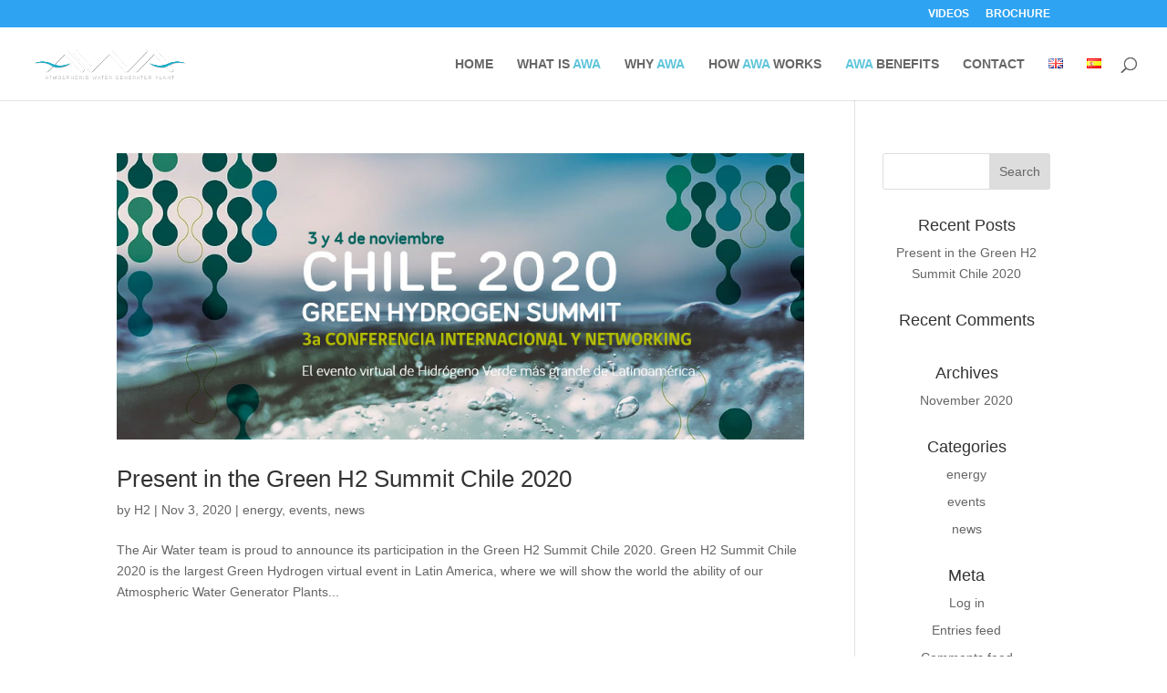

--- FILE ---
content_type: text/css
request_url: https://www.awaplants.com/wp-content/et-cache/global/et-divi-customizer-global.min.css?ver=1744503903
body_size: 573
content:
.slider_hero_ini .et_pb_slide{height:100vh!important}.slider_hero_ini_mob .et_pb_slide{height:100vh!important}.slider_hero_ini_mob .et_pb_slide .et_pb_slide_description{}@media only screen and (min-width:800px){.izquierda{float:left!important}.w49{width:49%!important;clear:right!important}.form_ini textarea,.form_ini input{width:95%!important;padding:10px!important;font-size:16px!important;border-radius:10px;background-color:rgba(256,256,256,0.8)}.form_ini input{height:35px!important}}.form_ini textarea{height:200px!important}@media only screen and (max-width:799px){.izquierda{float:left!important}.w49{width:99%!important;clear:right!important}.form_ini textarea,.form_ini input{width:99%!important;padding:10px!important;font-size:16px!important;margin:10px!important}.form_ini input{height:35px!important}}.slider_home .et_pb_slide_description{background-color:rgba(256,256,256,0.4)!important;max-width:500px;height:100%;margin-top:-300px;margin-bottom:-350px}.form_2020_launch textarea,.form_2020_launch input{width:99%!important;padding:10px!important;font-size:18px!important;background-color:#dadbdf;border:solid 1px #58acc4;margin-bottom:5px;color:#58acc4!important}.form_2020_launch input{height:40px!important}.form_2020_launch textarea{height:200px!important}.form_2020_launch .wpcf7-submit{background-color:#58acc4!important;color:#58acc4!important;color:#ffffff!important;font-size:20px!important}input:focus,textarea:focus{outline:none!important;border-color:#ffffff!important;box-shadow:0 0 10px #719ECE}input::placeholder,textarea::placeholder{color:#58acc4!important;opacity:1!important}.et_pb_widget{float:none!important;text-align:center!important}.awa_menu{color:#5fc5db}a.gota_enlace{border:1px solid white;padding-left:20px;padding-right:20px;padding-top:5px;padding-bottom:5px;font-size:18px;text-align:left!important;margin-top:7px!important;margin-bottom:7px!important}a.gota_enlace:hover{background-color:#5cc7d8!important;color:white}#main-footer{background-image:url("https://www.awaplants.com/wp-content/uploads/2022/03/bg-line-shadow-transp-02.png");background-position:bottom right;background-repeat:no-repeat}.footer-widget ul.menu,.footer-widget ul{text-align:left;list-style:none!important}#footer-widgets .footer-widget li::before{content:none!important}.mfp-title{display:none}